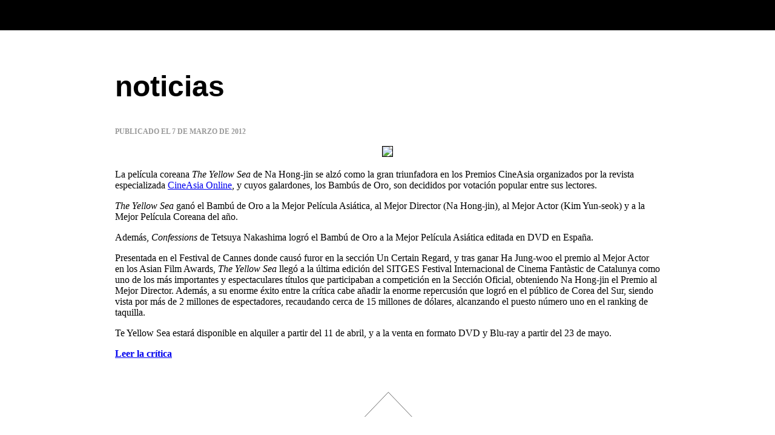

--- FILE ---
content_type: text/html
request_url: https://www.hermenaute.com/articles_judex.php?id_article=1889
body_size: 2511
content:


<!DOCTYPE html>
<html>
	<head>
		<head>
		<title>The Yellow sea triunfa en Cineasia - Judexfanzine - Hermenaute</title>
		<meta http-equiv="content-type" content="text/html; charset=iso-8859-1">
		<meta name="viewport" content="width=device-width, initial-scale=1">
		<link rel="stylesheet" href="css/tipos.css"/>
		<link rel="stylesheet" href="css/estils.css"/>
        <link rel="stylesheet" href="css/judex.css"/>
        <script src="js/jquery-2.1.3.min.js" type="text/javascript"></script>
        <script src="http://ajax.googleapis.com/ajax/libs/jquery/1.11.2/jquery.min.js"></script>
        <script src="js/scripts.js" type="text/javascript"></script>
        <script>
            $(document).ready(function(){
            $(".boto").click(function(){
            document.location="judexfanzine.php";
                });
            });
        </script>
            
            <script>
	$(function() { /** Performs a smooth page scroll to an anchor on the same page. **/
	  $('a[href*=#]:not([href=#])').click(function() {
	    if (location.pathname.replace(/^\//,'') == this.pathname.replace(/^\//,'') && location.hostname == this.hostname) {

	      var target = $(this.hash);
	      target = target.length ? target : $('[name=' + this.hash.slice(1) +']');
	      if (target.length) {
	        $('html,body').animate({
	          scrollTop: target.offset().top
	        }, 1000);
	        return false;
	      }
	    }
	  });
	});
</script>   
        
        
		
	</head>
	<body> <a name ="inicio"></a>
		<div class="llas"><div class="boto">boto</div></div>
		<div class="mainContent ocult">
        <div class="logo_judex"></div>
        
<script>	/** link al logo **/
            $(document).ready(function(){
                $(".boto").click(function(){
                    document.location="judexfanzine.php";
                });
            });
</script>
    
			
				<div id="infoJudex">
				<div id="menu_judex">
					<ul>
                   <li><a href="https://www.hermenaute.com/judexfanzine.php#noticias">noticias</a></li>
                    <li><a href="https://www.hermenaute.com/judexfanzine.php#estrenos">críticas</a></li>
                    <li><a href="https://www.hermenaute.com/judexfanzine.php#editorial">editorial</a></li>
					<li><a href="https://www.hermenaute.com/judexfanzine.php#archivo">archivo</a></li>
					</ul>
				</div>
                
                <form method="post" action="#resultats">
                <input id="cercador" name="cercador" value="" /></form>
                
				</div>	
				
</div>
		<div class="containerhome">
		
<!-- cerca -->


<!-- acaba cerca-->


            <a name ="articulos"></a>
                    <div class="container articulo">
                    <h2 class="portada_judex"><a style="text-decoration:none; color:#000;" href="albums_judex.php?id_album=12">noticias</a></h2>
                    <p class="data">publicado el 7 de marzo de 2012</p>
                    <!--h3><*?php print ($titular)?></h3-->
                   	
                                        <div><p></p><p align="center"><!--x--><img src="https://www.hermenaute.com/img/judex/the-yellow-sea.jpg" border="1"></p><p class="text_cos">La película coreana<i> The Yellow Sea</i> de Na Hong-jin se alzó como la gran triunfadora en los Premios CineAsia organizados por la revista especializada <a href="www.cineasia.net">CineAsia Online</a>, y cuyos galardones, los Bambús de Oro, son decididos por votación popular entre sus lectores.</p><p>
<i>The Yellow Sea</i> ganó el Bambú de Oro a la Mejor Película Asiática, al Mejor Director (Na Hong-jin), al Mejor Actor (Kim Yun-seok) y a la Mejor Película Coreana del año.</p><p>
Además, <i>Confessions</i> de Tetsuya Nakashima logró el Bambú de Oro a la Mejor Película Asiática editada en DVD en España.</p><p>
Presentada en el Festival de Cannes donde causó furor en la sección Un Certain Regard, y tras ganar Ha Jung-woo el premio al Mejor Actor en los Asian Film Awards, <i>The Yellow Sea</i> llegó a la última edición del SITGES Festival Internacional de Cinema Fantàstic de Catalunya como uno de los más importantes y espectaculares títulos que participaban a competición en la Sección Oficial, obteniendo Na Hong-jin el Premio al Mejor Director. Además, a su enorme éxito entre la crítica cabe añadir la enorme repercusión que logró en el público de Corea del Sur, siendo vista por más de 2 millones de espectadores, recaudando cerca de 15 millones de dólares, alcanzando el puesto número uno en el ranking de taquilla.</p><p>
Te Yellow Sea estará disponible en alquiler a partir del 11 de abril, y a la venta en formato DVD y Blu-ray a partir del 23 de mayo.</p><p>
<b><a href="estrenos.php?id_article=1804">Leer la crítica</a></b></p><br></div>
                    
                    
                    <div style="clear:both;"></div>
                        <a href="#inicio"><p align=center class="clear"><svg version="1.1" xmlns="http://www.w3.org/2000/svg" xmlns:xlink="http://www.w3.org/1999/xlink" x="0px" y="0px"

	 width="100" height="45px" viewBox="0 0 135.145 75.379" style="enable-background:new 0 0 135.145 75.379;"

	 xml:space="preserve">

<g id="Capa_1">

</g>

<g id="Capa_2">

	<polyline style="fill:#FFFFFF;stroke:#000000;stroke-miterlimit:10;" points="4.709,75.379 69.927,7.264 135.145,75.379 	"/>

</g>

</svg>

</p></a>
                    </div>

        

        
         <!--destacat>
        <div class="leadnegre padding50">
       
<div><img src="img/tirada_judex.jpg"></div>
        </div-->


		        
               

<!--destacat-->
        <a name ="archivo"></a>
        <div class="container noticias">
        

         
       <h2 class="portada_judex">archivo</h2>
        
 <ul>
  <li>
                    <a href="https://www.hermenaute.com/articles_judex.php?id_article=91"><h3 class="titular_noticia">El guerrero nº 13</h3></a></li>
                    <li>
                    <a href="https://www.hermenaute.com/articles_judex.php?id_article=1816"><h3 class="titular_noticia">Na Hong-Jin</h3></a></li>
                    <li>
                    <a href="https://www.hermenaute.com/articles_judex.php?id_article=577"><h3 class="titular_noticia">La novena puerta</h3></a></li>
                      <!--li><a href="index.php"></a></li-->
 </ul>
 
  
 <a href="#inicio"><p align=center class="clear"><svg version="1.1" xmlns="http://www.w3.org/2000/svg" xmlns:xlink="http://www.w3.org/1999/xlink" x="0px" y="0px"

	 width="100" height="45px" viewBox="0 0 135.145 75.379" style="enable-background:new 0 0 135.145 75.379;"

	 xml:space="preserve">

<g id="Capa_1">

</g>

<g id="Capa_2">

	<polyline style="fill:#FFFFFF;stroke:#000000;stroke-miterlimit:10;" points="4.709,75.379 69.927,7.264 135.145,75.379 	"/>

</g>

</svg>

</p></a>


        </div>
        <!--fi de destacat-->
		
 <div class="peu logoarticlefons"><div class="trans"><a href="index.php"><img src="img/edit_trans2.png" class="ocultar_responsive"><img src="img/edit_trans.png" class="ocultar_responsive"></a></div></div> 

  




	</body>
</html> 

--- FILE ---
content_type: text/css
request_url: https://www.hermenaute.com/css/tipos.css
body_size: 285
content:
/* ==========================================================================
   Load Typefonts
   ========================================================================== */
  
@font-face {
    font-family: 'merriweather';
    src: url('../tipos/merriweather/merriweather-regular-webfont.eot');
    src: url('../tipos/merriweather/merriweather-regular-webfont.eot?#iefix') format('embedded-opentype'),
         url('../tipos/merriweather/merriweather-regular-webfont.woff2') format('woff2'),
         url('../tipos/merriweather/merriweather-regular-webfont.woff') format('woff'),
         url('../tipos/merriweather/merriweather-regular-webfont.ttf') format('truetype'),
         url('../tipos/merriweather/merriweather-regular-webfont.svg') format('svg');
    font-weight: normal;
    font-style: normal;
 
}

  
@font-face {
    font-family: 'merriweatherBlack';
    src: url('../tipos/merriweather/merriweather-black-webfont.eot');
    src: url('../tipos/merriweather/merriweather-black-webfont.eot?#iefix') format('embedded-opentype'),
         url('../tipos/merriweather/merriweather-black-webfont.woff2') format('woff2'),
         url('../tipos/merriweather/merriweather-black-webfont.woff') format('woff'),
         url('../tipos/merriweather/merriweather-black-webfont.ttf') format('truetype'),
         url('../tipos/merriweather/merriweather-black-webfont.svg') format('svg');
    font-weight: normal;
    font-style: normal;
 
}

@font-face {
    font-family: 'merriweatherBold';
    src: url('../tipos/merriweather/merriweather-bold-webfont.eot');
    src: url('../tipos/merriweather/merriweather-bold-webfont.eot?#iefix') format('embedded-opentype'),
         url('../tipos/merriweather/merriweather-bold-webfont.woff2') format('woff2'),
         url('../tipos/merriweather/merriweather-bold-webfont.woff') format('woff'),
         url('../tipos/merriweather/merriweather-bold-webfont.ttf') format('truetype'),
         url('../tipos/merriweather/merriweather-bold-webfont.svg') format('svg');
    font-weight: normal;
    font-style: normal;
 
}

@font-face {
    font-family: 'merriweatherBolditalic';
    src: url('../tipos/merriweather/merriweather-bolditalic-webfont.eot');
    src: url('../tipos/merriweather/merriweather-bolditalic-webfont.eot?#iefix') format('embedded-opentype'),
         url('../tipos/merriweather/merriweather-bolditalic-webfont.woff2') format('woff2'),
         url('../tipos/merriweather/merriweather-bolditalic-webfont.woff') format('woff'),
         url('../tipos/merriweather/merriweather-bolditalic-webfont.ttf') format('truetype'),
         url('../tipos/merriweather/merriweather-bolditalic-webfont.svg') format('svg');
    font-weight: normal;
    font-style: normal;
 
}

@font-face {
    font-family: 'merriweatherHeavyitalic';
    src: url('../tipos/merriweather/merriweather-heavyitalic-webfont.eot');
    src: url('../tipos/merriweather/merriweather-heavyitalic-webfont.eot?#iefix') format('embedded-opentype'),
         url('../tipos/merriweather/merriweather-heavyitalic-webfont.woff2') format('woff2'),
         url('../tipos/merriweather/merriweather-heavyitalic-webfont.woff') format('woff'),
         url('../tipos/merriweather/merriweather-heavyitalic-webfont.ttf') format('truetype'),
         url('../tipos/merriweather/merriweather-heavyitalic-webfont.svg') format('svg');
    font-weight: normal;
    font-style: normal;
 
}

@font-face {
    font-family: 'merriweatherItalic';
    src: url('../tipos/merriweather/merriweather-italic-webfont.eot');
    src: url('../tipos/merriweather/merriweather-italic-webfont.eot?#iefix') format('embedded-opentype'),
         url('../tipos/merriweather/merriweather-italic-webfont.woff2') format('woff2'),
         url('../tipos/merriweather/merriweather-italic-webfont.woff') format('woff'),
         url('../tipos/merriweather/merriweather-italic-webfont.ttf') format('truetype'),
         url('../tipos/merriweather/merriweather-italic-webfont.svg') format('svg');
    font-weight: normal;
    font-style: normal;
 
}

@font-face {
    font-family: 'merriweatherLight';
    src: url('../tipos/merriweather/merriweather-light-webfont.eot');
    src: url('../tipos/merriweather/merriweather-light-webfont.eot?#iefix') format('embedded-opentype'),
         url('../tipos/merriweather/merriweather-light-webfont.woff2') format('woff2'),
         url('../tipos/merriweather/merriweather-light-webfont.woff') format('woff'),
         url('../tipos/merriweather/merriweather-light-webfont.ttf') format('truetype'),
         url('../tipos/merriweather/merriweather-light-webfont.svg') format('svg');
    font-weight: normal;
    font-style: normal;
 
}

@font-face {
    font-family: 'merriweatherLightitalic';
    src: url('../tipos/merriweather/merriweather-lightitalic-webfont.eot');
    src: url('../tipos/merriweather/merriweather-lightitalic-webfont.eot?#iefix') format('embedded-opentype'),
         url('../tipos/merriweather/merriweather-lightitalic-webfont.woff2') format('woff2'),
         url('../tipos/merriweather/merriweather-lightitalic-webfont.woff') format('woff'),
         url('../tipos/merriweather/merriweather-lightitalic-webfont.ttf') format('truetype'),
         url('../tipos/merriweather/merriweather-lightitalic-webfont.svg') format('svg');
    font-weight: normal;
    font-style: normal;
 
}

--- FILE ---
content_type: text/css
request_url: https://www.hermenaute.com/css/estils.css
body_size: 2731
content:
	html, body{margin:0px; padding:0px; height:100%;}
		.mainContent{
			height:100%; 
			width:100%;
			background-color:#000; color:#fff;
			
		
		}
		.logo {background-image:  url(../img/logo_001.jpg); background-repeat:no-repeat;background-position: center 15px; display:block; height:500px; 
			width:100%;}
		.container{width:900px; margin: 0 auto; font-family:merriweather;}
		.containerhome{width:100%; margin: 0 auto; font-family:merriweather;}
		#infoHead{margin: 0 auto; width:900px;text-align:center;}
		#menu{font-family:Arial Black, Helvetica, sans-serif; font-size:32px; margin:0 auto; width:900px; text-align:center; }
		#menu a{text-decoration:none; color:#FFF;}
		#menu a:hover{color:#CCC;}
		
		#menu ul { 
	list-style-type: none;
	margin:0px;
	padding:0px;
	text-align:center;
}
		#menu ul li{display:inline; margin-right:20px; }
		
		/*cercador*/
		#infoHead form{clear:both; padding-top:15px;}
		#infoHead form input{background-color:#000; width:700px; height:35px; color:#FFF; border:#FFF 2px solid; font-family:Arial, Helvetica, sans-serif; font-size:30px;}
		
		#editorial form{clear:both; padding-top:15px;}
		#editorial form input{background-color:#fff; width:700px; height:35px; color:#000; border:#000 2px solid; font-family:Arial, Helvetica, sans-serif; font-size:30px;}
		
		/*menu*/
		
		.mainContentMenu{
			background-color:#603; 
			opacity: 0.7;
			filter: alpha(opacity=70);
			color:#FFF;
			font-size:18px;
			line-height:36px;
			padding-top:100px;
			padding-bottom:100px;}
			
			.mainContentMenu li{text-decoration:none; list-style-type:none;}
			.mainContentMenu form{ float:inherit;}
			.mainContentMenu form input{background-color:#603; width:500px; height:35px; color:#FFF; border:#FFF 2px solid; font-family:Arial, Helvetica, sans-serif; font-size:30px;}
		
		/*resultats cerca*/
		.resultatsCerca ul {margin-left:0px; padding:0px;}
		.resultatsCerca ul li {padding-top:2%; padding-bottom:2%;}
		
		.resultatsCerca ul li {list-style-type:none;}
		/*.resultatsCerca img {width:300px; height:300px; float:left; padding-right:20px;}
		.resultatsCerca img:hover{opacity: 0.7; filter: alpha(opacity=70);}		*/
		
		.fotodiv {width:400px; height:300px; float:left; -webkit-background-size: cover; margin:auto;}
		.fotodiv a:hover{opacity: 0.7; filter: alpha(opacity=70);}
		.textcerca {padding-left:420px;}
		
		.resultatsCerca ul li a{text-decoration:none; color:#000;}
		.resultatsCerca ul li a:hover{text-decoration:none; color:#666;}
		
		
		/*article*/
		
		.mainContentArticle{
			height:100%; 
			width:100%;
			background-color:#000; color:#fff; 
			font-family:merriweather;
			/*background-image:  url(../img/proyecto-Brainstorm.jpg); -webkit-background-size: cover;
  			-moz-background-size: cover;
  			-o-background-size: cover;
  			background-size: cover;*/
		
		}
		.mascara {position:absolute;width:100%;height:100%;bottom:0;
					background: -webkit-linear-gradient(rgba(0,0,0,0), rgba(0,0,0,.5)); /* For Safari 5.1 to 6.0 */
					background: -o-linear-gradient(rgba(0,0,0,0), rgba(0,0,0,.5)); /* For Opera 11.1 to 12.0 */
					background: -moz-linear-gradient(rgba(0,0,0,0), rgba(0,0,0,.5)); /* For Firefox 3.6 to 15 */
					background: linear-gradient(rgba(0,0,0,0), rgba(0,0,0,.5)); /* Standard syntax */
		}
		
		.logoarticlefons {height:130px; width:100%; background-color:#000;position:absolute; z-index:1000;
		}
		
		.logoarticle {cursor:pointer; background-image:url(../img/logo_002.jpg); background-repeat:no-repeat;background-position: left 15px; height:130px; 
			width:200px; background-color:#000;position:absolute; z-index:1000;
		}
		
		#infoArt{margin: 0 auto; text-align:center;}
		#infoArt h2{position:absolute; bottom:20px; margin-left: auto; 	margin-right: auto; left:0; right:0;font-family:Arial, Helvetica, sans-serif; font-size:42px; font-weight:bold;}
		#infoArt h2 a{color:#fff; text-decoration:none; font-size:42px;}
		#infoHead h2{position:absolute; bottom:20px; font-family:Arial, Helvetica, sans-serif; font-size:42px; font-weight:bold;}
		.leadtext h2{font-family:Arial, Helvetica, sans-serif; font-size:42px; font-weight:bold;}
		#infoHead h2 a{color:#fff; text-decoration:none; font-size:42px;}
		#infoHead .suscrib{position:absolute;text-align:left; bottom:300px; font-family:Arial, Helvetica, sans-serif; font-size:28px; font-weight:bold; background-color: rgba(0,0,0,.6); padding:10px;}
		
		#infoHead .suscrib p{border-bottom:#FFF dashed medium;}
		
		.autor { padding-top:25px; font-family:merriweather;}
		.autor a{color:#000; text-decoration:none;}
		.autor h4{font-family:Arial, Helvetica, sans-serif; font-weight:100;}
		.autor img{float:left; margin-right:15px;
					-moz-border-radius: 50%; /* For Firefox 3.6 to 15 */
   					-webkit-border-radius: 50%; /* For Safari 5.1 to 6.0 */
					-o-border-radius: 50%; 
   					border-radius: 50%;
					border:#FFF thin solid;}
		.autor ul li {list-style: none; margin-left: 0; padding-left: 1em; text-indent: -1em;}
		.autor ul li a{color:#999; text-decoration:none;}
		.autor ul li a:hover{color:#636; text-decoration:none;}
		
	
		
		.leadnegre {background-color:#000; color:#FFF;} 
		.leadtext {font-size:24px; padding-top:25px; padding-bottom:25px; font-family:merriweatherItalic;}
		.text {font-size:22px;}
		.text p{padding-bottom:25px;}
		
		.foto {width:900px; margin-top:25px;}
		.destacadocirculo {background-color:#000; width:500px; height:500px;
							float:right; margin-left:25px; margin-bottom:25px;
							-moz-border-radius: 50%; /* For Firefox 3.6 to 15 */
   							-webkit-border-radius: 50%; /* For Safari 5.1 to 6.0 */
							-o-border-radius: 50%; 
   							border-radius: 50%;
							text-align:left; font-size:24px;
							}
		.destacadocirculo a:hover/*, img:hover*/{opacity: 0.6;
    				filter: alpha(opacity=60);}
		.tweet {text-indent:-9999px; display:block; width:130px; height:130px; background-image:url(img/tweet.png); background-repeat:no-repeat;}
							
		.destacadocirculo h4 {color:#FFF; display:block; width:300px; height:500px; text-align:left; font-size:24px; padding-top:100px; padding-left:100px;}
		
		#tags h5 {float:left; display:inline-block; padding:5px; margin-right:10px; border:#000 3px solid; -moz-border-radius:5px;-webkit-border-radius:5px;overflow:hidden;}
		#tags a:hover{opacity: 0.6;
    				filter: alpha(opacity=60);}
					
		
					
		#tags_invers h5 {float:left; display:inline-block; padding:3px; margin-right:5px; border:#FFF 3px solid; -moz-border-radius:5px;-webkit-border-radius:5px;overflow:hidden;}
		#tags_invers h5 a{color:#FFF;}
		#tags_invers a:hover{opacity: 0.6;
    				filter: alpha(opacity=60);}
		
		.llistatfotos ul{width:900px; }
		.llistatfotos li{display:block; list-style:none;}
		.llistatfotos img {width:30%; margin-left:10px; }
		
		/* index autors*/
	
		.llistatautors {display:block;}
		.llistatautors h4{font-family:merriweather; font-weight:100; text-align:center;}
		.llistatautors a{color:#000; text-decoration:none;}
		.llistatautors ul li {list-style:none; float:left; padding-right:40px; padding-bottom:15px; width:175px; height:250px;}
		.llistatautors p{text-align:center;}
		.llistatautors img{float:left; margin-right:15px; 
					-moz-border-radius: 50%; /* For Firefox 3.6 to 15 */
   					-webkit-border-radius: 50%; /* For Safari 5.1 to 6.0 */
					-o-border-radius: 50%; 
   					border-radius: 50%;
					border:#FFF thin solid;
					padding-bottom:15px;
					}
					
		.llistatautors img:hover{opacity: 0.6;
    				filter: alpha(opacity=60); /* For IE8 and earlier */}
					
		.llistatautors a:hover{opacity: 0.6;
    				filter: alpha(opacity=60); /* For IE8 and earlier */}
					
					
					
		/* llista llibres*/
	
		.llistatllibres {display:block; }
		.llistatllibres h4{font-family:merriweather; font-weight:100; text-align:center;}
		.llistatllibres a{color:#000; text-decoration:none;}
		.llistatllibres ul li {list-style:none; float:left; padding-right:10px;}
		.llistatllibres p{text-align:center;}
		.llistatllibres img{float:left; margin-bottom:15px;
					-moz-border-radius: 55%; /* For Firefox 3.6 to 15 */
   					-webkit-border-radius: 55%; /* For Safari 5.1 to 6.0 */
					-o-border-radius: 55%; 
   					border-radius: 55%;
					border:#FFF thin solid;
					/*padding-bottom:15px;*/
					}
					
		.llistatllibres img:hover{opacity: 0.6;
    				filter: alpha(opacity=60); /* For IE8 and earlier */}		
		.llistatllibres a:hover{opacity: 0.6;
    				filter: alpha(opacity=60); /* For IE8 and earlier */}		
					
					
		.peu {position:relative; padding:5px 0px; clear:both;}
		
		/* formulari prensa*/
		.prensa {padding:15px;}
		.prensa span{display: inline-block; width:100px;}
		
		.prensa input{margin-right:20px; background-color:#DBDBDB; border:none; border-bottom:#666 thin solid; height:30px; font-size:20px; margin-bottom:20px;}
		
		/*estils generics*/
		
		form input {font-family:merriweatherItalic; font-size:22px; background-color:#FFF; border:#FFF; border-bottom:dashed #000 thin; margin-bottom:50px;}
		.entrar {width:100px; height:40px; font-family:merriweatherItalic; font-size:22px; background-color:#F60; color:#FFF; border:none;}
		
		/*estils text auxiliars*/
		.text12px{font-size:16px;}
		.blanc {color:#FFF;}
		.blanc a{color:#FFF;}
		.negre {color:#000;}
		.negre a{color:#000;}
		.negre a:hover{color:#999;}
		.sensedecoracio {text-decoration:none;}
		.gris {color:#666;}
		.gris a{color:#666;}
		.gris a:hover{color:#F60;}
		
		
		/*estils auxiliars*/
		.clear {clear:both;}
		.pagina {min-height:100%;}
		.dreta {float:right;}
		.esquerra {float:left;}
		.dretatxt {text-align:right;}
		.padding25{padding:25px;}
		.padding_right25{padding-right:25px;}
		.padding50{padding:50px;}
		.padding_top25 {padding-top:25px;}
		.padding_topbottom25 {padding-top:25px; padding-bottom:25px;}
        .padding_top130 {padding-top:130px;}
		.padding_bottom25 {padding-bottom:25%;}
		.padding_bottom15 {padding-bottom:15%;}
		.relatiu{position:relative;}
		.mayuscula{text-transform: uppercase;}
		.centrar{text-align:center;}
		.centrardiv {text-align:center;}
		.linees {border-top:#000 5px solid; border-bottom: #000 5px solid;}
		.gran {width:150px; height:150px;}
		.petita {width:75px; height:75px;}
		.portada_llibre {width:200px; height:300px;}
		
		.fonsgris {background-color:#666;}
		.fonsnegre {background-color:#000;}
		.ocult {display:none;}
		.rodoneta{float:left; margin-right:15px;
					-moz-border-radius: 55%; /* For Firefox 3.6 to 15 */
   					-webkit-border-radius: 55%; /* For Safari 5.1 to 6.0 */
					-o-border-radius: 55%; 
   					border-radius: 55%;
					padding-bottom:15px;
					}
		
		/*estils per a tota la web*/
		.cerrar {float:right;}
		.cerrar img{width:75px; padding-right:5px; padding-bottom:5px;}
		
		/*transicio a proyecto hermético*/
		.trans {height:130px;}
		.trans img{margin: 0 auto; position: absolute; bottom: 0px; left: 43.5%;}
		
		.trans img:hover{opacity: 0.1;
    				filter: alpha(opacity=10);}
								
								
		/*suscripcions*/
		.avis {padding:50px; color:#F60;}
		
		
		


/* ==================================================================
   Responsive Design
   =============================================================== */

/* Smartphones (landscape) */
@media only screen and (min-width : 320px) and (max-width : 568px){
	
	.portada_judex p{padding:25px;}
	.leadnegre{width:auto;}
	#container{margin: 0 auto; width:100%;text-align:center;}
	#menu_judex{width:90%;}
	#container {width:90%;}
	#container form input{width:90%;}
	.container .text{padding:25px;}
	.autor.mayuscula.blanc {padding:10px;}
	
	.destacadocirculo {background-color:#000; width:98%; height:auto;
							float:right; margin-left:0px; 
							-moz-border-radius: 0%; /* For Firefox 3.6 to 15 */
   							-webkit-border-radius: 0%; /* For Safari 5.1 to 6.0 */
							-o-border-radius: 0%; 
   							border-radius: 0%;
							text-align:left; font-size:24px;
							}
	.destacadocirculo h4 {padding:10px; height:auto;}
	.portada_llibre {width:100%; height:auto;}
	
	.mainContent{width: 100vw;}
	.mainContentArticle{width: 100vw;}
	.mascara{}
	.logoarticlefons, .leadnegre {}
	.container {clear:both; width:100%;}
	.leadtext {padding:25px;}
	.text {}
	#infoArt, #infoArt h2{}
	#infoHead form input{background-color:#000; height:35px; color:#FFF; border:#FFF 2px solid; font-family:Arial, Helvetica, sans-serif; font-size:30px;}
	
	.leadnegre h1, .leadnegre p{padding:25px;}
}

/* Smartphones (portrait) */
@media only screen and (max-width : 320px) {
	.mainContentArticle{}
	.mascara{}
	.logoarticlefons, .leadnegre {}
	.container {clear:both; width:100%;}
	.leadtext {}
	.text {}
	#infoArt, #infoArt h2{}
	#infoHead form input{background-color:#000; height:35px; color:#FFF; border:#FFF 2px solid; font-family:Arial, Helvetica, sans-serif; font-size:30px;}
}

/* Tablets (landscape)*/
@media only screen and (min-width : 768px) and (max-width : 1050px){
	body{border: 2px solid rgba(0,0,255,.5);/*AZUL*/}
}

/* Tablets (portrait) */
@media only screen and (min-width : 568px) and (max-width : 768px){
	body{/*border: 2px solid rgba(255,0,255,.5);/*LILA*/width: 100vw;}
	.mainContent{width: 100vw;}
	.mainContentArticle{}
	.mascara{}
	.logoarticlefons, .leadnegre {}
	.container {clear:both; width:100%;}
	.leadtext {}
	.text {}
	#infoArt, #infoArt h2{}
	#infoHead form input{background-color:#000; height:35px; color:#FFF; border:#FFF 2px solid; font-family:Arial, Helvetica, sans-serif; font-size:30px;}
	.leadnegre h1, .leadnegre p{padding:25px;}
}
